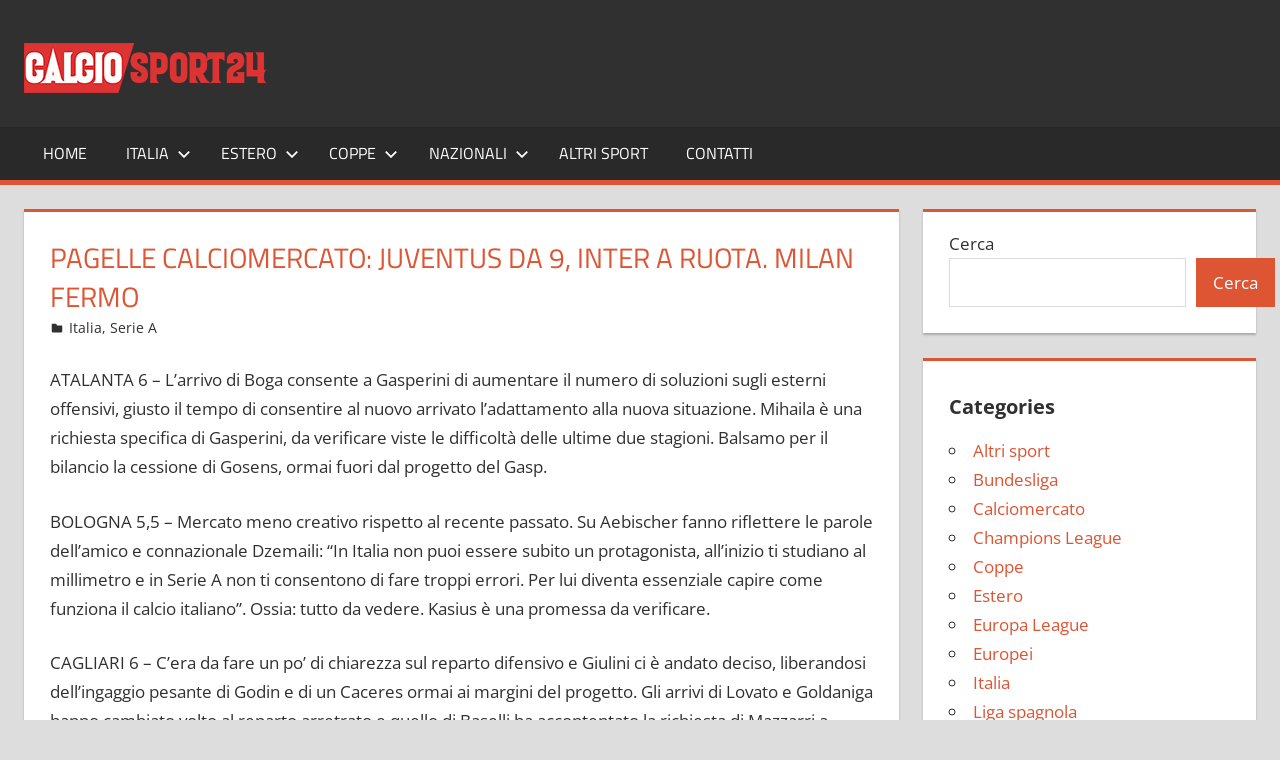

--- FILE ---
content_type: text/html; charset=UTF-8
request_url: https://calciosport24.it/italia/pagelle-calciomercato-juventus-da-9-inter-a-ruota-milan-fermo/
body_size: 16156
content:
<!DOCTYPE html>
<html lang="it-IT">

<head>
<meta charset="UTF-8">
<meta name="viewport" content="width=device-width, initial-scale=1">
<link rel="profile" href="https://gmpg.org/xfn/11">
<link rel="pingback" href="">

<meta name='robots' content='index, follow, max-image-preview:large, max-snippet:-1, max-video-preview:-1' />
<script id="cookieyes" type="text/javascript" src="https://cdn-cookieyes.com/client_data/4f61e64e50009df172a4ad68/script.js"></script>
	<!-- This site is optimized with the Yoast SEO plugin v26.6 - https://yoast.com/wordpress/plugins/seo/ -->
	<title>Pagelle calciomercato: Juventus da 9, Inter a ruota. Milan fermo - CalcioSport24</title>
	<meta name="description" content="Pagelle calciomercato: Juventus da 9, Inter a ruota. Milan fermo" />
	<link rel="canonical" href="https://calciosport24.it/italia/pagelle-calciomercato-juventus-da-9-inter-a-ruota-milan-fermo/" />
	<script type="application/ld+json" class="yoast-schema-graph">{"@context":"https://schema.org","@graph":[{"@type":"Article","@id":"https://calciosport24.it/italia/pagelle-calciomercato-juventus-da-9-inter-a-ruota-milan-fermo/#article","isPartOf":{"@id":"https://calciosport24.it/italia/pagelle-calciomercato-juventus-da-9-inter-a-ruota-milan-fermo/"},"author":{"name":"admin","@id":"https://calciosport24.it/#/schema/person/5d772424187259f458d1d4f9be0f47ad"},"headline":"Pagelle calciomercato: Juventus da 9, Inter a ruota. Milan fermo","datePublished":"2022-02-01T09:33:22+00:00","dateModified":"2024-09-04T10:16:10+00:00","mainEntityOfPage":{"@id":"https://calciosport24.it/italia/pagelle-calciomercato-juventus-da-9-inter-a-ruota-milan-fermo/"},"wordCount":1437,"publisher":{"@id":"https://calciosport24.it/#organization"},"articleSection":["Italia","Serie A"],"inLanguage":"it-IT"},{"@type":"WebPage","@id":"https://calciosport24.it/italia/pagelle-calciomercato-juventus-da-9-inter-a-ruota-milan-fermo/","url":"https://calciosport24.it/italia/pagelle-calciomercato-juventus-da-9-inter-a-ruota-milan-fermo/","name":"Pagelle calciomercato: Juventus da 9, Inter a ruota. Milan fermo - CalcioSport24","isPartOf":{"@id":"https://calciosport24.it/#website"},"datePublished":"2022-02-01T09:33:22+00:00","dateModified":"2024-09-04T10:16:10+00:00","description":"Pagelle calciomercato: Juventus da 9, Inter a ruota. Milan fermo","breadcrumb":{"@id":"https://calciosport24.it/italia/pagelle-calciomercato-juventus-da-9-inter-a-ruota-milan-fermo/#breadcrumb"},"inLanguage":"it-IT","potentialAction":[{"@type":"ReadAction","target":["https://calciosport24.it/italia/pagelle-calciomercato-juventus-da-9-inter-a-ruota-milan-fermo/"]}]},{"@type":"BreadcrumbList","@id":"https://calciosport24.it/italia/pagelle-calciomercato-juventus-da-9-inter-a-ruota-milan-fermo/#breadcrumb","itemListElement":[{"@type":"ListItem","position":1,"name":"Home","item":"https://calciosport24.it/"},{"@type":"ListItem","position":2,"name":"Pagelle calciomercato: Juventus da 9, Inter a ruota. Milan fermo"}]},{"@type":"WebSite","@id":"https://calciosport24.it/#website","url":"https://calciosport24.it/","name":"CalcioSport24","description":"Tutto sul mondo del calcio e non solo","publisher":{"@id":"https://calciosport24.it/#organization"},"potentialAction":[{"@type":"SearchAction","target":{"@type":"EntryPoint","urlTemplate":"https://calciosport24.it/?s={search_term_string}"},"query-input":{"@type":"PropertyValueSpecification","valueRequired":true,"valueName":"search_term_string"}}],"inLanguage":"it-IT"},{"@type":"Organization","@id":"https://calciosport24.it/#organization","name":"CalcioSport24","url":"https://calciosport24.it/","logo":{"@type":"ImageObject","inLanguage":"it-IT","@id":"https://calciosport24.it/#/schema/logo/image/","url":"https://calciosport24.it/wp-content/uploads/2023/08/logo250x50.png","contentUrl":"https://calciosport24.it/wp-content/uploads/2023/08/logo250x50.png","width":250,"height":50,"caption":"CalcioSport24"},"image":{"@id":"https://calciosport24.it/#/schema/logo/image/"}},{"@type":"Person","@id":"https://calciosport24.it/#/schema/person/5d772424187259f458d1d4f9be0f47ad","name":"admin","sameAs":["https://calciosport24.it"]}]}</script>
	<!-- / Yoast SEO plugin. -->


<link rel='dns-prefetch' href='//www.googletagmanager.com' />
<link rel="alternate" type="application/rss+xml" title="CalcioSport24 &raquo; Feed" href="https://calciosport24.it/feed/" />
<link rel="alternate" type="application/rss+xml" title="CalcioSport24 &raquo; Feed dei commenti" href="https://calciosport24.it/comments/feed/" />
<link rel="alternate" type="application/rss+xml" title="CalcioSport24 &raquo; Pagelle calciomercato: Juventus da 9, Inter a ruota. Milan fermo Feed dei commenti" href="https://calciosport24.it/italia/pagelle-calciomercato-juventus-da-9-inter-a-ruota-milan-fermo/feed/" />
<link rel="alternate" title="oEmbed (JSON)" type="application/json+oembed" href="https://calciosport24.it/wp-json/oembed/1.0/embed?url=https%3A%2F%2Fcalciosport24.it%2Fitalia%2Fpagelle-calciomercato-juventus-da-9-inter-a-ruota-milan-fermo%2F" />
<link rel="alternate" title="oEmbed (XML)" type="text/xml+oembed" href="https://calciosport24.it/wp-json/oembed/1.0/embed?url=https%3A%2F%2Fcalciosport24.it%2Fitalia%2Fpagelle-calciomercato-juventus-da-9-inter-a-ruota-milan-fermo%2F&#038;format=xml" />
<style id='wp-img-auto-sizes-contain-inline-css' type='text/css'>
img:is([sizes=auto i],[sizes^="auto," i]){contain-intrinsic-size:3000px 1500px}
/*# sourceURL=wp-img-auto-sizes-contain-inline-css */
</style>
<link rel='stylesheet' id='tortuga-theme-fonts-css' href='https://calciosport24.it/wp-content/fonts/8efdee803906e821bf67529d405f5244.css?ver=20201110' type='text/css' media='all' />
<style id='wp-emoji-styles-inline-css' type='text/css'>

	img.wp-smiley, img.emoji {
		display: inline !important;
		border: none !important;
		box-shadow: none !important;
		height: 1em !important;
		width: 1em !important;
		margin: 0 0.07em !important;
		vertical-align: -0.1em !important;
		background: none !important;
		padding: 0 !important;
	}
/*# sourceURL=wp-emoji-styles-inline-css */
</style>
<style id='wp-block-library-inline-css' type='text/css'>
:root{--wp-block-synced-color:#7a00df;--wp-block-synced-color--rgb:122,0,223;--wp-bound-block-color:var(--wp-block-synced-color);--wp-editor-canvas-background:#ddd;--wp-admin-theme-color:#007cba;--wp-admin-theme-color--rgb:0,124,186;--wp-admin-theme-color-darker-10:#006ba1;--wp-admin-theme-color-darker-10--rgb:0,107,160.5;--wp-admin-theme-color-darker-20:#005a87;--wp-admin-theme-color-darker-20--rgb:0,90,135;--wp-admin-border-width-focus:2px}@media (min-resolution:192dpi){:root{--wp-admin-border-width-focus:1.5px}}.wp-element-button{cursor:pointer}:root .has-very-light-gray-background-color{background-color:#eee}:root .has-very-dark-gray-background-color{background-color:#313131}:root .has-very-light-gray-color{color:#eee}:root .has-very-dark-gray-color{color:#313131}:root .has-vivid-green-cyan-to-vivid-cyan-blue-gradient-background{background:linear-gradient(135deg,#00d084,#0693e3)}:root .has-purple-crush-gradient-background{background:linear-gradient(135deg,#34e2e4,#4721fb 50%,#ab1dfe)}:root .has-hazy-dawn-gradient-background{background:linear-gradient(135deg,#faaca8,#dad0ec)}:root .has-subdued-olive-gradient-background{background:linear-gradient(135deg,#fafae1,#67a671)}:root .has-atomic-cream-gradient-background{background:linear-gradient(135deg,#fdd79a,#004a59)}:root .has-nightshade-gradient-background{background:linear-gradient(135deg,#330968,#31cdcf)}:root .has-midnight-gradient-background{background:linear-gradient(135deg,#020381,#2874fc)}:root{--wp--preset--font-size--normal:16px;--wp--preset--font-size--huge:42px}.has-regular-font-size{font-size:1em}.has-larger-font-size{font-size:2.625em}.has-normal-font-size{font-size:var(--wp--preset--font-size--normal)}.has-huge-font-size{font-size:var(--wp--preset--font-size--huge)}.has-text-align-center{text-align:center}.has-text-align-left{text-align:left}.has-text-align-right{text-align:right}.has-fit-text{white-space:nowrap!important}#end-resizable-editor-section{display:none}.aligncenter{clear:both}.items-justified-left{justify-content:flex-start}.items-justified-center{justify-content:center}.items-justified-right{justify-content:flex-end}.items-justified-space-between{justify-content:space-between}.screen-reader-text{border:0;clip-path:inset(50%);height:1px;margin:-1px;overflow:hidden;padding:0;position:absolute;width:1px;word-wrap:normal!important}.screen-reader-text:focus{background-color:#ddd;clip-path:none;color:#444;display:block;font-size:1em;height:auto;left:5px;line-height:normal;padding:15px 23px 14px;text-decoration:none;top:5px;width:auto;z-index:100000}html :where(.has-border-color){border-style:solid}html :where([style*=border-top-color]){border-top-style:solid}html :where([style*=border-right-color]){border-right-style:solid}html :where([style*=border-bottom-color]){border-bottom-style:solid}html :where([style*=border-left-color]){border-left-style:solid}html :where([style*=border-width]){border-style:solid}html :where([style*=border-top-width]){border-top-style:solid}html :where([style*=border-right-width]){border-right-style:solid}html :where([style*=border-bottom-width]){border-bottom-style:solid}html :where([style*=border-left-width]){border-left-style:solid}html :where(img[class*=wp-image-]){height:auto;max-width:100%}:where(figure){margin:0 0 1em}html :where(.is-position-sticky){--wp-admin--admin-bar--position-offset:var(--wp-admin--admin-bar--height,0px)}@media screen and (max-width:600px){html :where(.is-position-sticky){--wp-admin--admin-bar--position-offset:0px}}

/*# sourceURL=wp-block-library-inline-css */
</style><style id='wp-block-categories-inline-css' type='text/css'>
.wp-block-categories{box-sizing:border-box}.wp-block-categories.alignleft{margin-right:2em}.wp-block-categories.alignright{margin-left:2em}.wp-block-categories.wp-block-categories-dropdown.aligncenter{text-align:center}.wp-block-categories .wp-block-categories__label{display:block;width:100%}
/*# sourceURL=https://calciosport24.it/wp-includes/blocks/categories/style.min.css */
</style>
<style id='wp-block-heading-inline-css' type='text/css'>
h1:where(.wp-block-heading).has-background,h2:where(.wp-block-heading).has-background,h3:where(.wp-block-heading).has-background,h4:where(.wp-block-heading).has-background,h5:where(.wp-block-heading).has-background,h6:where(.wp-block-heading).has-background{padding:1.25em 2.375em}h1.has-text-align-left[style*=writing-mode]:where([style*=vertical-lr]),h1.has-text-align-right[style*=writing-mode]:where([style*=vertical-rl]),h2.has-text-align-left[style*=writing-mode]:where([style*=vertical-lr]),h2.has-text-align-right[style*=writing-mode]:where([style*=vertical-rl]),h3.has-text-align-left[style*=writing-mode]:where([style*=vertical-lr]),h3.has-text-align-right[style*=writing-mode]:where([style*=vertical-rl]),h4.has-text-align-left[style*=writing-mode]:where([style*=vertical-lr]),h4.has-text-align-right[style*=writing-mode]:where([style*=vertical-rl]),h5.has-text-align-left[style*=writing-mode]:where([style*=vertical-lr]),h5.has-text-align-right[style*=writing-mode]:where([style*=vertical-rl]),h6.has-text-align-left[style*=writing-mode]:where([style*=vertical-lr]),h6.has-text-align-right[style*=writing-mode]:where([style*=vertical-rl]){rotate:180deg}
/*# sourceURL=https://calciosport24.it/wp-includes/blocks/heading/style.min.css */
</style>
<style id='wp-block-image-inline-css' type='text/css'>
.wp-block-image>a,.wp-block-image>figure>a{display:inline-block}.wp-block-image img{box-sizing:border-box;height:auto;max-width:100%;vertical-align:bottom}@media not (prefers-reduced-motion){.wp-block-image img.hide{visibility:hidden}.wp-block-image img.show{animation:show-content-image .4s}}.wp-block-image[style*=border-radius] img,.wp-block-image[style*=border-radius]>a{border-radius:inherit}.wp-block-image.has-custom-border img{box-sizing:border-box}.wp-block-image.aligncenter{text-align:center}.wp-block-image.alignfull>a,.wp-block-image.alignwide>a{width:100%}.wp-block-image.alignfull img,.wp-block-image.alignwide img{height:auto;width:100%}.wp-block-image .aligncenter,.wp-block-image .alignleft,.wp-block-image .alignright,.wp-block-image.aligncenter,.wp-block-image.alignleft,.wp-block-image.alignright{display:table}.wp-block-image .aligncenter>figcaption,.wp-block-image .alignleft>figcaption,.wp-block-image .alignright>figcaption,.wp-block-image.aligncenter>figcaption,.wp-block-image.alignleft>figcaption,.wp-block-image.alignright>figcaption{caption-side:bottom;display:table-caption}.wp-block-image .alignleft{float:left;margin:.5em 1em .5em 0}.wp-block-image .alignright{float:right;margin:.5em 0 .5em 1em}.wp-block-image .aligncenter{margin-left:auto;margin-right:auto}.wp-block-image :where(figcaption){margin-bottom:1em;margin-top:.5em}.wp-block-image.is-style-circle-mask img{border-radius:9999px}@supports ((-webkit-mask-image:none) or (mask-image:none)) or (-webkit-mask-image:none){.wp-block-image.is-style-circle-mask img{border-radius:0;-webkit-mask-image:url('data:image/svg+xml;utf8,<svg viewBox="0 0 100 100" xmlns="http://www.w3.org/2000/svg"><circle cx="50" cy="50" r="50"/></svg>');mask-image:url('data:image/svg+xml;utf8,<svg viewBox="0 0 100 100" xmlns="http://www.w3.org/2000/svg"><circle cx="50" cy="50" r="50"/></svg>');mask-mode:alpha;-webkit-mask-position:center;mask-position:center;-webkit-mask-repeat:no-repeat;mask-repeat:no-repeat;-webkit-mask-size:contain;mask-size:contain}}:root :where(.wp-block-image.is-style-rounded img,.wp-block-image .is-style-rounded img){border-radius:9999px}.wp-block-image figure{margin:0}.wp-lightbox-container{display:flex;flex-direction:column;position:relative}.wp-lightbox-container img{cursor:zoom-in}.wp-lightbox-container img:hover+button{opacity:1}.wp-lightbox-container button{align-items:center;backdrop-filter:blur(16px) saturate(180%);background-color:#5a5a5a40;border:none;border-radius:4px;cursor:zoom-in;display:flex;height:20px;justify-content:center;opacity:0;padding:0;position:absolute;right:16px;text-align:center;top:16px;width:20px;z-index:100}@media not (prefers-reduced-motion){.wp-lightbox-container button{transition:opacity .2s ease}}.wp-lightbox-container button:focus-visible{outline:3px auto #5a5a5a40;outline:3px auto -webkit-focus-ring-color;outline-offset:3px}.wp-lightbox-container button:hover{cursor:pointer;opacity:1}.wp-lightbox-container button:focus{opacity:1}.wp-lightbox-container button:focus,.wp-lightbox-container button:hover,.wp-lightbox-container button:not(:hover):not(:active):not(.has-background){background-color:#5a5a5a40;border:none}.wp-lightbox-overlay{box-sizing:border-box;cursor:zoom-out;height:100vh;left:0;overflow:hidden;position:fixed;top:0;visibility:hidden;width:100%;z-index:100000}.wp-lightbox-overlay .close-button{align-items:center;cursor:pointer;display:flex;justify-content:center;min-height:40px;min-width:40px;padding:0;position:absolute;right:calc(env(safe-area-inset-right) + 16px);top:calc(env(safe-area-inset-top) + 16px);z-index:5000000}.wp-lightbox-overlay .close-button:focus,.wp-lightbox-overlay .close-button:hover,.wp-lightbox-overlay .close-button:not(:hover):not(:active):not(.has-background){background:none;border:none}.wp-lightbox-overlay .lightbox-image-container{height:var(--wp--lightbox-container-height);left:50%;overflow:hidden;position:absolute;top:50%;transform:translate(-50%,-50%);transform-origin:top left;width:var(--wp--lightbox-container-width);z-index:9999999999}.wp-lightbox-overlay .wp-block-image{align-items:center;box-sizing:border-box;display:flex;height:100%;justify-content:center;margin:0;position:relative;transform-origin:0 0;width:100%;z-index:3000000}.wp-lightbox-overlay .wp-block-image img{height:var(--wp--lightbox-image-height);min-height:var(--wp--lightbox-image-height);min-width:var(--wp--lightbox-image-width);width:var(--wp--lightbox-image-width)}.wp-lightbox-overlay .wp-block-image figcaption{display:none}.wp-lightbox-overlay button{background:none;border:none}.wp-lightbox-overlay .scrim{background-color:#fff;height:100%;opacity:.9;position:absolute;width:100%;z-index:2000000}.wp-lightbox-overlay.active{visibility:visible}@media not (prefers-reduced-motion){.wp-lightbox-overlay.active{animation:turn-on-visibility .25s both}.wp-lightbox-overlay.active img{animation:turn-on-visibility .35s both}.wp-lightbox-overlay.show-closing-animation:not(.active){animation:turn-off-visibility .35s both}.wp-lightbox-overlay.show-closing-animation:not(.active) img{animation:turn-off-visibility .25s both}.wp-lightbox-overlay.zoom.active{animation:none;opacity:1;visibility:visible}.wp-lightbox-overlay.zoom.active .lightbox-image-container{animation:lightbox-zoom-in .4s}.wp-lightbox-overlay.zoom.active .lightbox-image-container img{animation:none}.wp-lightbox-overlay.zoom.active .scrim{animation:turn-on-visibility .4s forwards}.wp-lightbox-overlay.zoom.show-closing-animation:not(.active){animation:none}.wp-lightbox-overlay.zoom.show-closing-animation:not(.active) .lightbox-image-container{animation:lightbox-zoom-out .4s}.wp-lightbox-overlay.zoom.show-closing-animation:not(.active) .lightbox-image-container img{animation:none}.wp-lightbox-overlay.zoom.show-closing-animation:not(.active) .scrim{animation:turn-off-visibility .4s forwards}}@keyframes show-content-image{0%{visibility:hidden}99%{visibility:hidden}to{visibility:visible}}@keyframes turn-on-visibility{0%{opacity:0}to{opacity:1}}@keyframes turn-off-visibility{0%{opacity:1;visibility:visible}99%{opacity:0;visibility:visible}to{opacity:0;visibility:hidden}}@keyframes lightbox-zoom-in{0%{transform:translate(calc((-100vw + var(--wp--lightbox-scrollbar-width))/2 + var(--wp--lightbox-initial-left-position)),calc(-50vh + var(--wp--lightbox-initial-top-position))) scale(var(--wp--lightbox-scale))}to{transform:translate(-50%,-50%) scale(1)}}@keyframes lightbox-zoom-out{0%{transform:translate(-50%,-50%) scale(1);visibility:visible}99%{visibility:visible}to{transform:translate(calc((-100vw + var(--wp--lightbox-scrollbar-width))/2 + var(--wp--lightbox-initial-left-position)),calc(-50vh + var(--wp--lightbox-initial-top-position))) scale(var(--wp--lightbox-scale));visibility:hidden}}
/*# sourceURL=https://calciosport24.it/wp-includes/blocks/image/style.min.css */
</style>
<style id='wp-block-search-inline-css' type='text/css'>
.wp-block-search__button{margin-left:10px;word-break:normal}.wp-block-search__button.has-icon{line-height:0}.wp-block-search__button svg{height:1.25em;min-height:24px;min-width:24px;width:1.25em;fill:currentColor;vertical-align:text-bottom}:where(.wp-block-search__button){border:1px solid #ccc;padding:6px 10px}.wp-block-search__inside-wrapper{display:flex;flex:auto;flex-wrap:nowrap;max-width:100%}.wp-block-search__label{width:100%}.wp-block-search.wp-block-search__button-only .wp-block-search__button{box-sizing:border-box;display:flex;flex-shrink:0;justify-content:center;margin-left:0;max-width:100%}.wp-block-search.wp-block-search__button-only .wp-block-search__inside-wrapper{min-width:0!important;transition-property:width}.wp-block-search.wp-block-search__button-only .wp-block-search__input{flex-basis:100%;transition-duration:.3s}.wp-block-search.wp-block-search__button-only.wp-block-search__searchfield-hidden,.wp-block-search.wp-block-search__button-only.wp-block-search__searchfield-hidden .wp-block-search__inside-wrapper{overflow:hidden}.wp-block-search.wp-block-search__button-only.wp-block-search__searchfield-hidden .wp-block-search__input{border-left-width:0!important;border-right-width:0!important;flex-basis:0;flex-grow:0;margin:0;min-width:0!important;padding-left:0!important;padding-right:0!important;width:0!important}:where(.wp-block-search__input){appearance:none;border:1px solid #949494;flex-grow:1;font-family:inherit;font-size:inherit;font-style:inherit;font-weight:inherit;letter-spacing:inherit;line-height:inherit;margin-left:0;margin-right:0;min-width:3rem;padding:8px;text-decoration:unset!important;text-transform:inherit}:where(.wp-block-search__button-inside .wp-block-search__inside-wrapper){background-color:#fff;border:1px solid #949494;box-sizing:border-box;padding:4px}:where(.wp-block-search__button-inside .wp-block-search__inside-wrapper) .wp-block-search__input{border:none;border-radius:0;padding:0 4px}:where(.wp-block-search__button-inside .wp-block-search__inside-wrapper) .wp-block-search__input:focus{outline:none}:where(.wp-block-search__button-inside .wp-block-search__inside-wrapper) :where(.wp-block-search__button){padding:4px 8px}.wp-block-search.aligncenter .wp-block-search__inside-wrapper{margin:auto}.wp-block[data-align=right] .wp-block-search.wp-block-search__button-only .wp-block-search__inside-wrapper{float:right}
/*# sourceURL=https://calciosport24.it/wp-includes/blocks/search/style.min.css */
</style>
<style id='wp-block-group-inline-css' type='text/css'>
.wp-block-group{box-sizing:border-box}:where(.wp-block-group.wp-block-group-is-layout-constrained){position:relative}
/*# sourceURL=https://calciosport24.it/wp-includes/blocks/group/style.min.css */
</style>
<style id='global-styles-inline-css' type='text/css'>
:root{--wp--preset--aspect-ratio--square: 1;--wp--preset--aspect-ratio--4-3: 4/3;--wp--preset--aspect-ratio--3-4: 3/4;--wp--preset--aspect-ratio--3-2: 3/2;--wp--preset--aspect-ratio--2-3: 2/3;--wp--preset--aspect-ratio--16-9: 16/9;--wp--preset--aspect-ratio--9-16: 9/16;--wp--preset--color--black: #000000;--wp--preset--color--cyan-bluish-gray: #abb8c3;--wp--preset--color--white: #ffffff;--wp--preset--color--pale-pink: #f78da7;--wp--preset--color--vivid-red: #cf2e2e;--wp--preset--color--luminous-vivid-orange: #ff6900;--wp--preset--color--luminous-vivid-amber: #fcb900;--wp--preset--color--light-green-cyan: #7bdcb5;--wp--preset--color--vivid-green-cyan: #00d084;--wp--preset--color--pale-cyan-blue: #8ed1fc;--wp--preset--color--vivid-cyan-blue: #0693e3;--wp--preset--color--vivid-purple: #9b51e0;--wp--preset--color--primary: #dd5533;--wp--preset--color--secondary: #c43c1a;--wp--preset--color--tertiary: #aa2200;--wp--preset--color--accent: #3355dd;--wp--preset--color--highlight: #2bc41a;--wp--preset--color--light-gray: #f0f0f0;--wp--preset--color--gray: #999999;--wp--preset--color--dark-gray: #303030;--wp--preset--gradient--vivid-cyan-blue-to-vivid-purple: linear-gradient(135deg,rgb(6,147,227) 0%,rgb(155,81,224) 100%);--wp--preset--gradient--light-green-cyan-to-vivid-green-cyan: linear-gradient(135deg,rgb(122,220,180) 0%,rgb(0,208,130) 100%);--wp--preset--gradient--luminous-vivid-amber-to-luminous-vivid-orange: linear-gradient(135deg,rgb(252,185,0) 0%,rgb(255,105,0) 100%);--wp--preset--gradient--luminous-vivid-orange-to-vivid-red: linear-gradient(135deg,rgb(255,105,0) 0%,rgb(207,46,46) 100%);--wp--preset--gradient--very-light-gray-to-cyan-bluish-gray: linear-gradient(135deg,rgb(238,238,238) 0%,rgb(169,184,195) 100%);--wp--preset--gradient--cool-to-warm-spectrum: linear-gradient(135deg,rgb(74,234,220) 0%,rgb(151,120,209) 20%,rgb(207,42,186) 40%,rgb(238,44,130) 60%,rgb(251,105,98) 80%,rgb(254,248,76) 100%);--wp--preset--gradient--blush-light-purple: linear-gradient(135deg,rgb(255,206,236) 0%,rgb(152,150,240) 100%);--wp--preset--gradient--blush-bordeaux: linear-gradient(135deg,rgb(254,205,165) 0%,rgb(254,45,45) 50%,rgb(107,0,62) 100%);--wp--preset--gradient--luminous-dusk: linear-gradient(135deg,rgb(255,203,112) 0%,rgb(199,81,192) 50%,rgb(65,88,208) 100%);--wp--preset--gradient--pale-ocean: linear-gradient(135deg,rgb(255,245,203) 0%,rgb(182,227,212) 50%,rgb(51,167,181) 100%);--wp--preset--gradient--electric-grass: linear-gradient(135deg,rgb(202,248,128) 0%,rgb(113,206,126) 100%);--wp--preset--gradient--midnight: linear-gradient(135deg,rgb(2,3,129) 0%,rgb(40,116,252) 100%);--wp--preset--font-size--small: 13px;--wp--preset--font-size--medium: 20px;--wp--preset--font-size--large: 36px;--wp--preset--font-size--x-large: 42px;--wp--preset--spacing--20: 0.44rem;--wp--preset--spacing--30: 0.67rem;--wp--preset--spacing--40: 1rem;--wp--preset--spacing--50: 1.5rem;--wp--preset--spacing--60: 2.25rem;--wp--preset--spacing--70: 3.38rem;--wp--preset--spacing--80: 5.06rem;--wp--preset--shadow--natural: 6px 6px 9px rgba(0, 0, 0, 0.2);--wp--preset--shadow--deep: 12px 12px 50px rgba(0, 0, 0, 0.4);--wp--preset--shadow--sharp: 6px 6px 0px rgba(0, 0, 0, 0.2);--wp--preset--shadow--outlined: 6px 6px 0px -3px rgb(255, 255, 255), 6px 6px rgb(0, 0, 0);--wp--preset--shadow--crisp: 6px 6px 0px rgb(0, 0, 0);}:where(.is-layout-flex){gap: 0.5em;}:where(.is-layout-grid){gap: 0.5em;}body .is-layout-flex{display: flex;}.is-layout-flex{flex-wrap: wrap;align-items: center;}.is-layout-flex > :is(*, div){margin: 0;}body .is-layout-grid{display: grid;}.is-layout-grid > :is(*, div){margin: 0;}:where(.wp-block-columns.is-layout-flex){gap: 2em;}:where(.wp-block-columns.is-layout-grid){gap: 2em;}:where(.wp-block-post-template.is-layout-flex){gap: 1.25em;}:where(.wp-block-post-template.is-layout-grid){gap: 1.25em;}.has-black-color{color: var(--wp--preset--color--black) !important;}.has-cyan-bluish-gray-color{color: var(--wp--preset--color--cyan-bluish-gray) !important;}.has-white-color{color: var(--wp--preset--color--white) !important;}.has-pale-pink-color{color: var(--wp--preset--color--pale-pink) !important;}.has-vivid-red-color{color: var(--wp--preset--color--vivid-red) !important;}.has-luminous-vivid-orange-color{color: var(--wp--preset--color--luminous-vivid-orange) !important;}.has-luminous-vivid-amber-color{color: var(--wp--preset--color--luminous-vivid-amber) !important;}.has-light-green-cyan-color{color: var(--wp--preset--color--light-green-cyan) !important;}.has-vivid-green-cyan-color{color: var(--wp--preset--color--vivid-green-cyan) !important;}.has-pale-cyan-blue-color{color: var(--wp--preset--color--pale-cyan-blue) !important;}.has-vivid-cyan-blue-color{color: var(--wp--preset--color--vivid-cyan-blue) !important;}.has-vivid-purple-color{color: var(--wp--preset--color--vivid-purple) !important;}.has-black-background-color{background-color: var(--wp--preset--color--black) !important;}.has-cyan-bluish-gray-background-color{background-color: var(--wp--preset--color--cyan-bluish-gray) !important;}.has-white-background-color{background-color: var(--wp--preset--color--white) !important;}.has-pale-pink-background-color{background-color: var(--wp--preset--color--pale-pink) !important;}.has-vivid-red-background-color{background-color: var(--wp--preset--color--vivid-red) !important;}.has-luminous-vivid-orange-background-color{background-color: var(--wp--preset--color--luminous-vivid-orange) !important;}.has-luminous-vivid-amber-background-color{background-color: var(--wp--preset--color--luminous-vivid-amber) !important;}.has-light-green-cyan-background-color{background-color: var(--wp--preset--color--light-green-cyan) !important;}.has-vivid-green-cyan-background-color{background-color: var(--wp--preset--color--vivid-green-cyan) !important;}.has-pale-cyan-blue-background-color{background-color: var(--wp--preset--color--pale-cyan-blue) !important;}.has-vivid-cyan-blue-background-color{background-color: var(--wp--preset--color--vivid-cyan-blue) !important;}.has-vivid-purple-background-color{background-color: var(--wp--preset--color--vivid-purple) !important;}.has-black-border-color{border-color: var(--wp--preset--color--black) !important;}.has-cyan-bluish-gray-border-color{border-color: var(--wp--preset--color--cyan-bluish-gray) !important;}.has-white-border-color{border-color: var(--wp--preset--color--white) !important;}.has-pale-pink-border-color{border-color: var(--wp--preset--color--pale-pink) !important;}.has-vivid-red-border-color{border-color: var(--wp--preset--color--vivid-red) !important;}.has-luminous-vivid-orange-border-color{border-color: var(--wp--preset--color--luminous-vivid-orange) !important;}.has-luminous-vivid-amber-border-color{border-color: var(--wp--preset--color--luminous-vivid-amber) !important;}.has-light-green-cyan-border-color{border-color: var(--wp--preset--color--light-green-cyan) !important;}.has-vivid-green-cyan-border-color{border-color: var(--wp--preset--color--vivid-green-cyan) !important;}.has-pale-cyan-blue-border-color{border-color: var(--wp--preset--color--pale-cyan-blue) !important;}.has-vivid-cyan-blue-border-color{border-color: var(--wp--preset--color--vivid-cyan-blue) !important;}.has-vivid-purple-border-color{border-color: var(--wp--preset--color--vivid-purple) !important;}.has-vivid-cyan-blue-to-vivid-purple-gradient-background{background: var(--wp--preset--gradient--vivid-cyan-blue-to-vivid-purple) !important;}.has-light-green-cyan-to-vivid-green-cyan-gradient-background{background: var(--wp--preset--gradient--light-green-cyan-to-vivid-green-cyan) !important;}.has-luminous-vivid-amber-to-luminous-vivid-orange-gradient-background{background: var(--wp--preset--gradient--luminous-vivid-amber-to-luminous-vivid-orange) !important;}.has-luminous-vivid-orange-to-vivid-red-gradient-background{background: var(--wp--preset--gradient--luminous-vivid-orange-to-vivid-red) !important;}.has-very-light-gray-to-cyan-bluish-gray-gradient-background{background: var(--wp--preset--gradient--very-light-gray-to-cyan-bluish-gray) !important;}.has-cool-to-warm-spectrum-gradient-background{background: var(--wp--preset--gradient--cool-to-warm-spectrum) !important;}.has-blush-light-purple-gradient-background{background: var(--wp--preset--gradient--blush-light-purple) !important;}.has-blush-bordeaux-gradient-background{background: var(--wp--preset--gradient--blush-bordeaux) !important;}.has-luminous-dusk-gradient-background{background: var(--wp--preset--gradient--luminous-dusk) !important;}.has-pale-ocean-gradient-background{background: var(--wp--preset--gradient--pale-ocean) !important;}.has-electric-grass-gradient-background{background: var(--wp--preset--gradient--electric-grass) !important;}.has-midnight-gradient-background{background: var(--wp--preset--gradient--midnight) !important;}.has-small-font-size{font-size: var(--wp--preset--font-size--small) !important;}.has-medium-font-size{font-size: var(--wp--preset--font-size--medium) !important;}.has-large-font-size{font-size: var(--wp--preset--font-size--large) !important;}.has-x-large-font-size{font-size: var(--wp--preset--font-size--x-large) !important;}
/*# sourceURL=global-styles-inline-css */
</style>

<style id='classic-theme-styles-inline-css' type='text/css'>
/*! This file is auto-generated */
.wp-block-button__link{color:#fff;background-color:#32373c;border-radius:9999px;box-shadow:none;text-decoration:none;padding:calc(.667em + 2px) calc(1.333em + 2px);font-size:1.125em}.wp-block-file__button{background:#32373c;color:#fff;text-decoration:none}
/*# sourceURL=/wp-includes/css/classic-themes.min.css */
</style>
<link rel='stylesheet' id='tortuga-stylesheet-css' href='https://calciosport24.it/wp-content/themes/tortuga/style.css?ver=2.3.9' type='text/css' media='all' />
<style id='tortuga-stylesheet-inline-css' type='text/css'>
.site-title, .site-description, .type-post .entry-footer .post-navigation { position: absolute; clip: rect(1px, 1px, 1px, 1px); width: 1px; height: 1px; overflow: hidden; }
/*# sourceURL=tortuga-stylesheet-inline-css */
</style>
<link rel='stylesheet' id='tortuga-safari-flexbox-fixes-css' href='https://calciosport24.it/wp-content/themes/tortuga/assets/css/safari-flexbox-fixes.css?ver=20200420' type='text/css' media='all' />
<script type="text/javascript" src="https://calciosport24.it/wp-content/themes/tortuga/assets/js/svgxuse.min.js?ver=1.2.6" id="svgxuse-js"></script>

<!-- Snippet del tag Google (gtag.js) aggiunto da Site Kit -->
<!-- Snippet Google Analytics aggiunto da Site Kit -->
<script type="text/javascript" src="https://www.googletagmanager.com/gtag/js?id=GT-57SF5HGD" id="google_gtagjs-js" async></script>
<script type="text/javascript" id="google_gtagjs-js-after">
/* <![CDATA[ */
window.dataLayer = window.dataLayer || [];function gtag(){dataLayer.push(arguments);}
gtag("set","linker",{"domains":["calciosport24.it"]});
gtag("js", new Date());
gtag("set", "developer_id.dZTNiMT", true);
gtag("config", "GT-57SF5HGD");
//# sourceURL=google_gtagjs-js-after
/* ]]> */
</script>
<link rel="https://api.w.org/" href="https://calciosport24.it/wp-json/" /><link rel="alternate" title="JSON" type="application/json" href="https://calciosport24.it/wp-json/wp/v2/posts/3128" /><link rel="EditURI" type="application/rsd+xml" title="RSD" href="https://calciosport24.it/xmlrpc.php?rsd" />
<meta name="generator" content="WordPress 6.9" />
<link rel='shortlink' href='https://calciosport24.it/?p=3128' />
<meta name="generator" content="Site Kit by Google 1.168.0" /><link rel="icon" href="https://calciosport24.it/wp-content/uploads/2023/08/cropped-icona-32x32.png" sizes="32x32" />
<link rel="icon" href="https://calciosport24.it/wp-content/uploads/2023/08/cropped-icona-192x192.png" sizes="192x192" />
<link rel="apple-touch-icon" href="https://calciosport24.it/wp-content/uploads/2023/08/cropped-icona-180x180.png" />
<meta name="msapplication-TileImage" content="https://calciosport24.it/wp-content/uploads/2023/08/cropped-icona-270x270.png" />
		<style type="text/css" id="wp-custom-css">
			.amazon-button {
    background-color: #0096FF;
    color: white; 
    padding: 10px 20px;
    font-size: 16px;
    font-weight: bold;
    border: none; 
    border-radius: 5px;
    cursor: pointer; 
    transition: background-color 0.3s ease;
}

.amazon-button:hover {
    background-color: #e68900; /* Colore di sfondo più scuro quando si passa sopra */
}
		</style>
		</head>

<body class="wp-singular post-template-default single single-post postid-3128 single-format-standard wp-custom-logo wp-embed-responsive wp-theme-tortuga post-layout-two-columns post-layout-columns date-hidden author-hidden comments-hidden">

	
	<div id="page" class="hfeed site">

		<a class="skip-link screen-reader-text" href="#content">Salta al contenuto</a>

		
		
		<header id="masthead" class="site-header clearfix" role="banner">

			<div class="header-main container clearfix">

				<div id="logo" class="site-branding clearfix">

					<a href="https://calciosport24.it/" class="custom-logo-link" rel="home"><img width="250" height="50" src="https://calciosport24.it/wp-content/uploads/2023/08/logo250x50.png" class="custom-logo" alt="CalcioSport24" decoding="async" /></a>					
			<p class="site-title"><a href="https://calciosport24.it/" rel="home">CalcioSport24</a></p>

								
			<p class="site-description">Tutto sul mondo del calcio e non solo</p>

			
				</div><!-- .site-branding -->

				<div class="header-widgets clearfix">

					
				</div><!-- .header-widgets -->

			</div><!-- .header-main -->

			

	<div id="main-navigation-wrap" class="primary-navigation-wrap">

		<div class="primary-navigation-container container">

			
			<button class="primary-menu-toggle menu-toggle" aria-controls="primary-menu" aria-expanded="false" >
				<svg class="icon icon-menu" aria-hidden="true" role="img"> <use xlink:href="https://calciosport24.it/wp-content/themes/tortuga/assets/icons/genericons-neue.svg#menu"></use> </svg><svg class="icon icon-close" aria-hidden="true" role="img"> <use xlink:href="https://calciosport24.it/wp-content/themes/tortuga/assets/icons/genericons-neue.svg#close"></use> </svg>				<span class="menu-toggle-text">Menu</span>
			</button>

			<div class="primary-navigation">

				<nav id="site-navigation" class="main-navigation" role="navigation"  aria-label="Menu principale">

					<ul id="primary-menu" class="menu"><li id="menu-item-5950" class="menu-item menu-item-type-custom menu-item-object-custom menu-item-home menu-item-5950"><a href="https://calciosport24.it/">Home</a></li>
<li id="menu-item-5963" class="menu-item menu-item-type-taxonomy menu-item-object-category current-post-ancestor current-menu-parent current-post-parent menu-item-has-children menu-item-5963"><a href="https://calciosport24.it/italia/">Italia<svg class="icon icon-expand" aria-hidden="true" role="img"> <use xlink:href="https://calciosport24.it/wp-content/themes/tortuga/assets/icons/genericons-neue.svg#expand"></use> </svg></a>
<ul class="sub-menu">
	<li id="menu-item-5964" class="menu-item menu-item-type-taxonomy menu-item-object-category current-post-ancestor current-menu-parent current-post-parent menu-item-5964"><a href="https://calciosport24.it/italia/serie-a/">Serie A</a></li>
</ul>
</li>
<li id="menu-item-5958" class="menu-item menu-item-type-taxonomy menu-item-object-category menu-item-has-children menu-item-5958"><a href="https://calciosport24.it/estero/">Estero<svg class="icon icon-expand" aria-hidden="true" role="img"> <use xlink:href="https://calciosport24.it/wp-content/themes/tortuga/assets/icons/genericons-neue.svg#expand"></use> </svg></a>
<ul class="sub-menu">
	<li id="menu-item-5962" class="menu-item menu-item-type-taxonomy menu-item-object-category menu-item-5962"><a href="https://calciosport24.it/estero/premier-league/">Premier league</a></li>
	<li id="menu-item-5960" class="menu-item menu-item-type-taxonomy menu-item-object-category menu-item-5960"><a href="https://calciosport24.it/estero/liga-spagnola/">Liga spagnola</a></li>
	<li id="menu-item-5961" class="menu-item menu-item-type-taxonomy menu-item-object-category menu-item-5961"><a href="https://calciosport24.it/estero/ligue-1/">Ligue 1</a></li>
	<li id="menu-item-5959" class="menu-item menu-item-type-taxonomy menu-item-object-category menu-item-5959"><a href="https://calciosport24.it/estero/bundesliga/">Bundesliga</a></li>
</ul>
</li>
<li id="menu-item-5955" class="menu-item menu-item-type-taxonomy menu-item-object-category menu-item-has-children menu-item-5955"><a href="https://calciosport24.it/coppe/">Coppe<svg class="icon icon-expand" aria-hidden="true" role="img"> <use xlink:href="https://calciosport24.it/wp-content/themes/tortuga/assets/icons/genericons-neue.svg#expand"></use> </svg></a>
<ul class="sub-menu">
	<li id="menu-item-5956" class="menu-item menu-item-type-taxonomy menu-item-object-category menu-item-5956"><a href="https://calciosport24.it/coppe/champions-league/">Champions League</a></li>
	<li id="menu-item-5957" class="menu-item menu-item-type-taxonomy menu-item-object-category menu-item-5957"><a href="https://calciosport24.it/coppe/europa-league/">Europa League</a></li>
</ul>
</li>
<li id="menu-item-5965" class="menu-item menu-item-type-taxonomy menu-item-object-category menu-item-has-children menu-item-5965"><a href="https://calciosport24.it/nazionali/">Nazionali<svg class="icon icon-expand" aria-hidden="true" role="img"> <use xlink:href="https://calciosport24.it/wp-content/themes/tortuga/assets/icons/genericons-neue.svg#expand"></use> </svg></a>
<ul class="sub-menu">
	<li id="menu-item-5966" class="menu-item menu-item-type-taxonomy menu-item-object-category menu-item-5966"><a href="https://calciosport24.it/nazionali/europei/">Europei</a></li>
	<li id="menu-item-5967" class="menu-item menu-item-type-taxonomy menu-item-object-category menu-item-5967"><a href="https://calciosport24.it/nazionali/mondiali/">Mondiali</a></li>
</ul>
</li>
<li id="menu-item-5953" class="menu-item menu-item-type-taxonomy menu-item-object-category menu-item-5953"><a href="https://calciosport24.it/altri-sport/">Altri sport</a></li>
<li id="menu-item-5968" class="menu-item menu-item-type-post_type menu-item-object-page menu-item-5968"><a href="https://calciosport24.it/contatti/">Contatti</a></li>
</ul>				</nav><!-- #site-navigation -->

			</div><!-- .primary-navigation -->

		</div>

	</div>



		</header><!-- #masthead -->

		
		
		
		<div id="content" class="site-content container clearfix">

	<section id="primary" class="content-single content-area">
		<main id="main" class="site-main" role="main">

		
<article id="post-3128" class="post-3128 post type-post status-publish format-standard hentry category-italia category-serie-a">

	
	<header class="entry-header">

		<h1 class="entry-title">Pagelle calciomercato: Juventus da 9, Inter a ruota. Milan fermo</h1>
		<div class="entry-meta"><span class="meta-date"><svg class="icon icon-standard" aria-hidden="true" role="img"> <use xlink:href="https://calciosport24.it/wp-content/themes/tortuga/assets/icons/genericons-neue.svg#standard"></use> </svg><a href="https://calciosport24.it/italia/pagelle-calciomercato-juventus-da-9-inter-a-ruota-milan-fermo/" title="10:33 am" rel="bookmark"><time class="entry-date published updated" datetime="2022-02-01T10:33:22+01:00">Febbraio 1, 2022</time></a></span><span class="meta-author"> <svg class="icon icon-user" aria-hidden="true" role="img"> <use xlink:href="https://calciosport24.it/wp-content/themes/tortuga/assets/icons/genericons-neue.svg#user"></use> </svg><span class="author vcard"><a class="url fn n" href="https://calciosport24.it/author/calcio-adminsport/" title="Visualizza tutti gli articoli di admin" rel="author">admin</a></span></span><span class="meta-category"> <svg class="icon icon-category" aria-hidden="true" role="img"> <use xlink:href="https://calciosport24.it/wp-content/themes/tortuga/assets/icons/genericons-neue.svg#category"></use> </svg><a href="https://calciosport24.it/italia/" rel="category tag">Italia</a>, <a href="https://calciosport24.it/italia/serie-a/" rel="category tag">Serie A</a></span><span class="meta-comments"> <svg class="icon icon-edit" aria-hidden="true" role="img"> <use xlink:href="https://calciosport24.it/wp-content/themes/tortuga/assets/icons/genericons-neue.svg#edit"></use> </svg><a href="https://calciosport24.it/italia/pagelle-calciomercato-juventus-da-9-inter-a-ruota-milan-fermo/#comments">15 commenti</a></span></div>
	</header><!-- .entry-header -->

	<div class="entry-content clearfix">

		<p>ATALANTA 6 – L’arrivo di Boga consente a Gasperini di aumentare il numero di soluzioni sugli esterni offensivi, giusto il tempo di consentire al nuovo arrivato l’adattamento alla nuova situazione. Mihaila è una richiesta specifica di Gasperini, da verificare viste le difficoltà delle ultime due stagioni. Balsamo per il bilancio la cessione di Gosens, ormai fuori dal progetto del Gasp.</p>
<p>BOLOGNA 5,5 – Mercato meno creativo rispetto al recente passato. Su Aebischer fanno riflettere le parole dell’amico e connazionale Dzemaili: “In Italia non puoi essere subito un protagonista, all&#8217;inizio ti studiano al millimetro e in Serie A non ti consentono di fare troppi errori. Per lui diventa essenziale capire come funziona il calcio italiano&#8221;. Ossia: tutto da vedere. Kasius è una promessa da verificare.</p>
<p>CAGLIARI 6 – C’era da fare un po’ di chiarezza sul reparto difensivo e Giulini ci è andato deciso, liberandosi dell’ingaggio pesante di Godin e di un Caceres ormai ai margini del progetto. Gli arrivi di Lovato e Goldaniga hanno cambiato volto al reparto arretrato e quello di Baselli ha accontentato la richiesta di Mazzarri a centrocampo. Adesso occorre capire con quali motivazioni ripartirà Nandez e quali miglioramenti verranno apportati in chiave salvezza.</p>
<p>EMPOLI 6,5 – La squadra, nel suo piccolo, era già un esempio di efficienza tecnica e tattica. Magari mancava un pochino di esperienza a centrocampo, garantita dall’arrivo di Benassi dalla Fiorentina. Operazione che va a bilanciare la cessione di Ricci al Torino, decisamente vantaggiosa dal punto di vista economico. Utile alla causa di Andreazzoli potrà essere anche l’arrivo del duttile Verre dalla Sampdoria. Da scoprire il giovane centrocampista Kaczmarski. Bel colpo anche trattenere Pinamonti che aveva molte richieste. Tutto da scoprire l’acquisto dell’ultima ora Liberato Cacace, terzino sinistro.</p>
<p>FIORENTINA 6 – Il voto nasce dalla media tra il mercato in uscita (7) e il mercato in entrata (5). Perché è decisamente vero che era impossibile vendere Vlahovic a condizioni migliori di quelle ottenute dandolo alla Juventus, ma è anche vero che i tre attaccanti arrivati a Firenze, cioè Ikonè, Piatek e Cabral, per una ragione o per l’altra devono dimostrare di essere dei buoni affari.</p>
<p>GENOA 6,5 – Il coraggio va premiato e il nuovo assetto societario della società rossoblù sta dimostrando di averne tantissimo, con la scelta in primis del nuovo allenatore Blessin. I nomi che sono stati scelti per rinforzare la squadra hanno caratteristiche precise: sono degli emergenti che arrivano da realtà alternative, non più dei nomi noti con ingaggi ingombranti. Da Hefti e Ostegard sono già arrivate risposte molto incoraggianti, ora bisogna capire il vero valore della squadra quando questa sarà assemblata completamente.</p>
<p>INTER 7 – Se Gosens fosse pronto per giocare immediatamente, varrebbe almeno un voto in più. Prenderlo ora è una scommessa con ottime possibilità di essere vinta, ma pur sempre una scommessa. Con l’arrivo di Caicedo (da rimettere in forma dopo un periodo di scarso impiego), Simone Inzaghi ha anche un amuleto in più che non fa mai male, un jolly da giocare negli ultimi minuti. Interessanti le basi gettate per arrivare a giocatori come Scamacca e Frattesi nella prossima sessione estiva.</p>
<p>JUVENTUS 9 – Serviva un grande numero 9 e quel numero 9 è arrivato, anche se per questa stagione dovrà giocare con il 7. L’arrivo di Vlahovic è qualcosa di mai visto – almeno in Italia – nel mercato invernale, ha frantumato tutti i record e tutti i luoghi comuni legati a questo mercato così particolare. Centrati quasi tutti gli obiettivi in entrata e in uscita, con una vera rivoluzione a centrocampo e con l’investimento su Federico Gatti per la prossima stagione. L’arrivo di Nandez poteva portare alla perfezione, ma non si può avere tutto.</p>
<p>LAZIO 6 – Sufficienza strappata proprio negli ultimissimi minuti con l&#8217;arrivo di Jovane Cabral dallo Sporting Lisbona, operazione che consente a Sarri di avere un&#8217;alternativa in più in attacco dopo che è fallita la lunghissima trattativa per arrivare a Miranchuk dell&#8217;Atalanta. Intanto Sarri si è visto svuotare parzialmente lo spogliatoio con la cessione di alcuni giocatori in sovrannumero, tipo Muriqi, Vavro, Escalante e Jordan Lukaku.</p>
<p>MILAN 5 – D’accordo, si è pensato al futuro. È stato preso il bomberino Lazovic, tutto da costruire e tutto da verificare nel mondo degli adulti. Però gli ultimi mesi hanno raccontato di una squadra forte dal punto di vista dei titolari, con qualche limite numerico soprattutto in difesa. Trattative ne sono state avviate tante, ma alla fine non è arrivato nessuno e tra i tifosi un po’ di malumore è stato evidenziato. Adesso tocca a Pioli dimostrare che le scelte societarie sono state azzeccate.</p>
<p>NAPOLI 5,5 – La logica è stata: esce uno, entra uno. Così la partenza di Manolas è stata bilanciata dall’arrivo di Tuanzebe, al momento si direbbe abbastanza azzeccato. Adesso Spalletti dirà certamente che va bene così e che il mercato non lo ha mai entusiasmato soprattutto a gennaio. Però un terzino sinistro gli avrebbe fatto comodo, magari l’anticipo dell’arrivo di quel Mathias Olivera del Getafe che invece arriverà solo nella prossima stagione.</p>
<p>ROMA 6,5 – Mourinho aveva fatto sapere che gli sarebbe piaciuto cambiare moltissimo all’interno della sua squadra, è stato accontentato in parte, perché Sergio Oliveira e Maitland-Niles sono stati due arrivi graditissimi all’allenatore però forse non hanno soddisfatto al cento per cento le aspettative del vate di Setubal. Buon lavoro è stato fatto in fase di uscita, con la cessione di alcuni giocatori in sovrannumero.</p>
<p>SALERNITANA 6,5 – Se ci si dovesse basare sul numero di affari fatti, il voto sarebbe altissimo. Walter Sabatini si è divertito in questa finora breve avventura in Campania, ha sfruttato tutte le sue conoscenze per regalare a Colantuono qualche speranza in più. Però è chiaro che tutte queste novità avranno la necessità di essere assemblate e questo non è un dettaglio da poco. Per il momento il voto premia la fantasia e il coraggio della nuova proprietà, che se non altro ci sta provando.</p>
<p>SAMPDORIA 6 – Il colpo delle ultime ore, Supryaga, ha tutta l’aria di nascere da richieste precise formulate dal nuovo tecnico Marco Giampaolo. Adesso è proprio lui a diventare il vero ago della bilancia. In genere si dice che Giampaolo sia un allenatore di quelli che hanno bisogno di tempo per imporre le proprie idee a un gruppo, stavolta il tempo non c’è, c’è invece la necessità di uscire al più presto da una situazione di classifica che si sta facendo preoccupante. Il club blucerchiato non è riuscito a vincere le resistenze di Castillejo, per il quale il Milan aveva dato l’okay. Ed è andata male anche per Defrel.</p>
<p>SASSUOLO 6,5 – La grande forza di questo club è la capacità di programmare sempre sulle lunghe durate. Ecco allora che dopo aver detto no a tutti per la cessione immediata di Scamacca e Raspadori, Giovanni Carnevali ha preso già il sostituto del secondo, Luca Moro, provando (per ora inutilmente) a gettare le basi per il sostituto di Scamacca, Lorenzo Lucca. Ottima l’operazione di cessione di Boga, tutto lascia pensare che sia una buona scelta anche il suo sostituto Ceide, arrivato dal Rosenborg.</p>
<p>SPEZIA senza voto – Per Riccardo Pecini e per gli altri dirigenti liguri, questo mercato praticamente non è esistito visto il blocco imposto dalla Fifa (per fatti contestati alla vecchia proprietà). La squadra è uguale a prima, l’allenatore Thiago Motta ha resistito a tutte le bufere possibili e immaginabili rimanendo al suo posto.</p>
<p>TORINO 6 – Sfortuna ha voluto che Fares si infortunasse subito dopo essersi messo a disposizione del suo allenatore Juric. L’acquisto ottimo è quello di Ricci, che nell’Empoli ha dimostrato di essere un regista di elevatissimo spessore. L’operazione Pellegri è una scommessa dopo l’esperienza tutt’altro che esaltante al Milan, ma può essere che il ragazzo lavorando gomito a gomito con il padre team manager trovi finalmente la sua collocazione definitiva.</p>
<p>UDINESE 5,5 – Sta vivendo una stagione un po’ anonima e forse un paio d&#8217;innesti “fantasiosi” avrebbero dato un po’ di lustro a questa squadra, che ha iniziato la stagione con Gotti e sembrava essersi rivitalizzata all’inizio dell’avventura di Cioffi. Pablo Marì è un rinforzo per la difesa che può rivelarsi utile, Benkovic è un acquisto in prospettiva futura.</p>
<p>VENEZIA 6 – Sufficienza sulla fiducia guardandosi indietro, con la considerazione che i molti ragazzi sconosciuti acquistati in estate hanno dato risposte interessanti in questa prima parte del campionato. L’unico nome molto conosciuto è quello del portoghese Nani che è partito abbastanza bene, gli altri sono nomi tutti da verificare.</p>
<p>VERONA 6 – Finora è una macchina che funziona bene, almeno da quando al volante c’è Igor Tudor. Le operazioni di questa fase di mercato sono state tutte portate avanti su un piano secondario. Il polacco Praszelik è una grande scommessa dell’allenatore e per questo andrà seguito con attenzione, mentre a onore del club veneto va detto che le tentazioni per Casale erano molto forti.</p>

		
	</div><!-- .entry-content -->

	<footer class="entry-footer">

						
	</footer><!-- .entry-footer -->

</article>

		</main><!-- #main -->
	</section><!-- #primary -->

	
	<section id="secondary" class="sidebar widget-area clearfix" role="complementary">

		<div class="widget-wrap"><aside id="block-2" class="widget widget_block widget_search clearfix"><form role="search" method="get" action="https://calciosport24.it/" class="wp-block-search__button-outside wp-block-search__text-button wp-block-search"    ><label class="wp-block-search__label" for="wp-block-search__input-1" >Cerca</label><div class="wp-block-search__inside-wrapper" ><input class="wp-block-search__input" id="wp-block-search__input-1" placeholder="" value="" type="search" name="s" required /><button aria-label="Cerca" class="wp-block-search__button wp-element-button" type="submit" >Cerca</button></div></form></aside></div><div class="widget-wrap"><aside id="block-6" class="widget widget_block clearfix">
<div class="wp-block-group"><div class="wp-block-group__inner-container is-layout-flow wp-block-group-is-layout-flow">
<h5 class="wp-block-heading">Categories</h5>


<ul class="wp-block-categories-list wp-block-categories">	<li class="cat-item cat-item-16"><a href="https://calciosport24.it/altri-sport/">Altri sport</a>
</li>
	<li class="cat-item cat-item-13"><a href="https://calciosport24.it/estero/bundesliga/">Bundesliga</a>
</li>
	<li class="cat-item cat-item-8"><a href="https://calciosport24.it/calciomercato/">Calciomercato</a>
</li>
	<li class="cat-item cat-item-11"><a href="https://calciosport24.it/coppe/champions-league/">Champions League</a>
</li>
	<li class="cat-item cat-item-10"><a href="https://calciosport24.it/coppe/">Coppe</a>
</li>
	<li class="cat-item cat-item-2"><a href="https://calciosport24.it/estero/">Estero</a>
</li>
	<li class="cat-item cat-item-12"><a href="https://calciosport24.it/coppe/europa-league/">Europa League</a>
</li>
	<li class="cat-item cat-item-7"><a href="https://calciosport24.it/nazionali/europei/">Europei</a>
</li>
	<li class="cat-item cat-item-4"><a href="https://calciosport24.it/italia/">Italia</a>
</li>
	<li class="cat-item cat-item-14"><a href="https://calciosport24.it/estero/liga-spagnola/">Liga spagnola</a>
</li>
	<li class="cat-item cat-item-3"><a href="https://calciosport24.it/estero/ligue-1/">Ligue 1</a>
</li>
	<li class="cat-item cat-item-15"><a href="https://calciosport24.it/nazionali/mondiali/">Mondiali</a>
</li>
	<li class="cat-item cat-item-6"><a href="https://calciosport24.it/nazionali/">Nazionali</a>
</li>
	<li class="cat-item cat-item-9"><a href="https://calciosport24.it/estero/premier-league/">Premier league</a>
</li>
	<li class="cat-item cat-item-5"><a href="https://calciosport24.it/italia/serie-a/">Serie A</a>
</li>
</ul></div></div>
</aside></div><div class="widget-wrap"><aside id="block-8" class="widget widget_block widget_media_image clearfix">
<figure class="wp-block-image size-large"><img loading="lazy" decoding="async" width="1024" height="854" src="https://calciosport24.it/wp-content/uploads/2023/08/Pubblicita-1024x854.png" alt="" class="wp-image-5924" srcset="https://calciosport24.it/wp-content/uploads/2023/08/Pubblicita-1024x854.png 1024w, https://calciosport24.it/wp-content/uploads/2023/08/Pubblicita-300x250.png 300w, https://calciosport24.it/wp-content/uploads/2023/08/Pubblicita-768x640.png 768w, https://calciosport24.it/wp-content/uploads/2023/08/Pubblicita-1536x1280.png 1536w, https://calciosport24.it/wp-content/uploads/2023/08/Pubblicita-2048x1707.png 2048w" sizes="auto, (max-width: 1024px) 100vw, 1024px" /></figure>
</aside></div>
	</section><!-- #secondary -->



	</div><!-- #content -->

	
	<div id="footer" class="footer-wrap">

		<footer id="colophon" class="site-footer container clearfix" role="contentinfo">

			
			<div id="footer-text" class="site-info">
				
	<span class="credit-link">
		Copyright 2026 © Calcio Sport 24 | Tutti i diritti riservati. Privacy Policy	</span>

				</div><!-- .site-info -->

		</footer><!-- #colophon -->

	</div>

</div><!-- #page -->

<script type="speculationrules">
{"prefetch":[{"source":"document","where":{"and":[{"href_matches":"/*"},{"not":{"href_matches":["/wp-*.php","/wp-admin/*","/wp-content/uploads/*","/wp-content/*","/wp-content/plugins/*","/wp-content/themes/tortuga/*","/*\\?(.+)"]}},{"not":{"selector_matches":"a[rel~=\"nofollow\"]"}},{"not":{"selector_matches":".no-prefetch, .no-prefetch a"}}]},"eagerness":"conservative"}]}
</script>
<script type="text/javascript" id="tortuga-navigation-js-extra">
/* <![CDATA[ */
var tortugaScreenReaderText = {"expand":"Espandi il sottomenu","collapse":"Comprimi il sottomenu","icon":"\u003Csvg class=\"icon icon-expand\" aria-hidden=\"true\" role=\"img\"\u003E \u003Cuse xlink:href=\"https://calciosport24.it/wp-content/themes/tortuga/assets/icons/genericons-neue.svg#expand\"\u003E\u003C/use\u003E \u003C/svg\u003E"};
//# sourceURL=tortuga-navigation-js-extra
/* ]]> */
</script>
<script type="text/javascript" src="https://calciosport24.it/wp-content/themes/tortuga/assets/js/navigation.min.js?ver=20220224" id="tortuga-navigation-js"></script>
<script id="wp-emoji-settings" type="application/json">
{"baseUrl":"https://s.w.org/images/core/emoji/17.0.2/72x72/","ext":".png","svgUrl":"https://s.w.org/images/core/emoji/17.0.2/svg/","svgExt":".svg","source":{"concatemoji":"https://calciosport24.it/wp-includes/js/wp-emoji-release.min.js?ver=6.9"}}
</script>
<script type="module">
/* <![CDATA[ */
/*! This file is auto-generated */
const a=JSON.parse(document.getElementById("wp-emoji-settings").textContent),o=(window._wpemojiSettings=a,"wpEmojiSettingsSupports"),s=["flag","emoji"];function i(e){try{var t={supportTests:e,timestamp:(new Date).valueOf()};sessionStorage.setItem(o,JSON.stringify(t))}catch(e){}}function c(e,t,n){e.clearRect(0,0,e.canvas.width,e.canvas.height),e.fillText(t,0,0);t=new Uint32Array(e.getImageData(0,0,e.canvas.width,e.canvas.height).data);e.clearRect(0,0,e.canvas.width,e.canvas.height),e.fillText(n,0,0);const a=new Uint32Array(e.getImageData(0,0,e.canvas.width,e.canvas.height).data);return t.every((e,t)=>e===a[t])}function p(e,t){e.clearRect(0,0,e.canvas.width,e.canvas.height),e.fillText(t,0,0);var n=e.getImageData(16,16,1,1);for(let e=0;e<n.data.length;e++)if(0!==n.data[e])return!1;return!0}function u(e,t,n,a){switch(t){case"flag":return n(e,"\ud83c\udff3\ufe0f\u200d\u26a7\ufe0f","\ud83c\udff3\ufe0f\u200b\u26a7\ufe0f")?!1:!n(e,"\ud83c\udde8\ud83c\uddf6","\ud83c\udde8\u200b\ud83c\uddf6")&&!n(e,"\ud83c\udff4\udb40\udc67\udb40\udc62\udb40\udc65\udb40\udc6e\udb40\udc67\udb40\udc7f","\ud83c\udff4\u200b\udb40\udc67\u200b\udb40\udc62\u200b\udb40\udc65\u200b\udb40\udc6e\u200b\udb40\udc67\u200b\udb40\udc7f");case"emoji":return!a(e,"\ud83e\u1fac8")}return!1}function f(e,t,n,a){let r;const o=(r="undefined"!=typeof WorkerGlobalScope&&self instanceof WorkerGlobalScope?new OffscreenCanvas(300,150):document.createElement("canvas")).getContext("2d",{willReadFrequently:!0}),s=(o.textBaseline="top",o.font="600 32px Arial",{});return e.forEach(e=>{s[e]=t(o,e,n,a)}),s}function r(e){var t=document.createElement("script");t.src=e,t.defer=!0,document.head.appendChild(t)}a.supports={everything:!0,everythingExceptFlag:!0},new Promise(t=>{let n=function(){try{var e=JSON.parse(sessionStorage.getItem(o));if("object"==typeof e&&"number"==typeof e.timestamp&&(new Date).valueOf()<e.timestamp+604800&&"object"==typeof e.supportTests)return e.supportTests}catch(e){}return null}();if(!n){if("undefined"!=typeof Worker&&"undefined"!=typeof OffscreenCanvas&&"undefined"!=typeof URL&&URL.createObjectURL&&"undefined"!=typeof Blob)try{var e="postMessage("+f.toString()+"("+[JSON.stringify(s),u.toString(),c.toString(),p.toString()].join(",")+"));",a=new Blob([e],{type:"text/javascript"});const r=new Worker(URL.createObjectURL(a),{name:"wpTestEmojiSupports"});return void(r.onmessage=e=>{i(n=e.data),r.terminate(),t(n)})}catch(e){}i(n=f(s,u,c,p))}t(n)}).then(e=>{for(const n in e)a.supports[n]=e[n],a.supports.everything=a.supports.everything&&a.supports[n],"flag"!==n&&(a.supports.everythingExceptFlag=a.supports.everythingExceptFlag&&a.supports[n]);var t;a.supports.everythingExceptFlag=a.supports.everythingExceptFlag&&!a.supports.flag,a.supports.everything||((t=a.source||{}).concatemoji?r(t.concatemoji):t.wpemoji&&t.twemoji&&(r(t.twemoji),r(t.wpemoji)))});
//# sourceURL=https://calciosport24.it/wp-includes/js/wp-emoji-loader.min.js
/* ]]> */
</script>

<script defer src="https://static.cloudflareinsights.com/beacon.min.js/vcd15cbe7772f49c399c6a5babf22c1241717689176015" integrity="sha512-ZpsOmlRQV6y907TI0dKBHq9Md29nnaEIPlkf84rnaERnq6zvWvPUqr2ft8M1aS28oN72PdrCzSjY4U6VaAw1EQ==" data-cf-beacon='{"version":"2024.11.0","token":"33eab39cb3834ff9a5914668061465a1","r":1,"server_timing":{"name":{"cfCacheStatus":true,"cfEdge":true,"cfExtPri":true,"cfL4":true,"cfOrigin":true,"cfSpeedBrain":true},"location_startswith":null}}' crossorigin="anonymous"></script>
</body>
</html>
